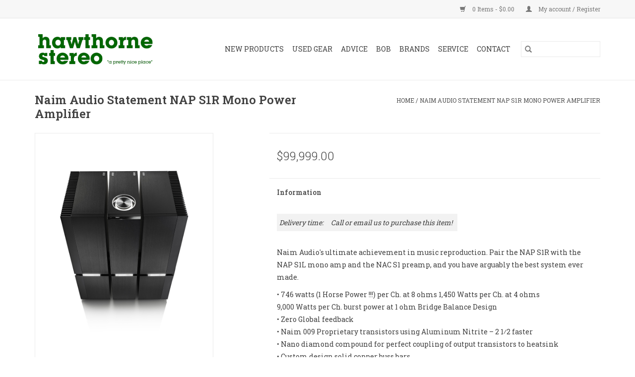

--- FILE ---
content_type: text/html;charset=utf-8
request_url: https://www.hawthornestereo.com/naim-audio-statement-nap-s1r-mono-power-amplifier.html
body_size: 8730
content:
<!DOCTYPE html>
<html lang="us">
  <head>
    <meta charset="utf-8"/>
<!-- [START] 'blocks/head.rain' -->
<!--

  (c) 2008-2025 Lightspeed Netherlands B.V.
  http://www.lightspeedhq.com
  Generated: 22-11-2025 @ 15:12:22

-->
<link rel="canonical" href="https://www.hawthornestereo.com/naim-audio-statement-nap-s1r-mono-power-amplifier.html"/>
<link rel="alternate" href="https://www.hawthornestereo.com/index.rss" type="application/rss+xml" title="New products"/>
<meta name="robots" content="noodp,noydir"/>
<meta name="google-site-verification" content="Td02QSmVTYdd5MpeENEEr4qTjDt8CAb3eoQkA7kmi3E"/>
<meta name="google-site-verification" content="5BhOBV0v8yu2M6xFzmYmvdr-OSUoE4M1xebrX1AJXOI"/>
<meta property="og:url" content="https://www.hawthornestereo.com/naim-audio-statement-nap-s1r-mono-power-amplifier.html?source=facebook"/>
<meta property="og:site_name" content="Hawthorne Stereo"/>
<meta property="og:title" content="Naim Audio Statement NAP S1R Mono Power Amplifier"/>
<meta property="og:description" content="Hawthorne Stereo of Seattle, Washington offers quality new and used hi-fi stereo systems and accessories. We offer a broad selection of products from Naim Audio"/>
<meta property="og:image" content="https://cdn.shoplightspeed.com/shops/635168/files/40761194/naim-audio-naim-audio-statement-nap-s1r-mono-power.jpg"/>
<!--[if lt IE 9]>
<script src="https://cdn.shoplightspeed.com/assets/html5shiv.js?2025-02-20"></script>
<![endif]-->
<!-- [END] 'blocks/head.rain' -->
    <title>Naim Audio Statement NAP S1R Mono Power Amplifier - Hawthorne Stereo</title>
    <meta name="description" content="Hawthorne Stereo of Seattle, Washington offers quality new and used hi-fi stereo systems and accessories. We offer a broad selection of products from Naim Audio" />
    <meta name="keywords" content="Naim, Audio, Naim, Audio, Statement, NAP, S1R, Mono, Power, Amplifier" />
    <meta http-equiv="X-UA-Compatible" content="IE=edge,chrome=1">
    <meta name="viewport" content="width=device-width, initial-scale=1.0">
    <meta name="apple-mobile-web-app-capable" content="yes">
    <meta name="apple-mobile-web-app-status-bar-style" content="black">

    <link rel="shortcut icon" href="https://cdn.shoplightspeed.com/shops/635168/themes/3581/assets/favicon.ico?20241230032624" type="image/x-icon" />
    <link href='//fonts.googleapis.com/css?family=Roboto%20Slab:400,300,600' rel='stylesheet' type='text/css'>
    <link href='//fonts.googleapis.com/css?family=Roboto%20Slab:400,300,600' rel='stylesheet' type='text/css'>
    <link rel="shortcut icon" href="https://cdn.shoplightspeed.com/shops/635168/themes/3581/assets/favicon.ico?20241230032624" type="image/x-icon" />
    <link rel="stylesheet" href="https://cdn.shoplightspeed.com/shops/635168/themes/3581/assets/bootstrap-min.css?2025021922510220200921071828" />
    <link rel="stylesheet" href="https://cdn.shoplightspeed.com/shops/635168/themes/3581/assets/style.css?2025021922510220200921071828" />
    <link rel="stylesheet" href="https://cdn.shoplightspeed.com/shops/635168/themes/3581/assets/settings.css?2025021922510220200921071828" />
    <link rel="stylesheet" href="https://cdn.shoplightspeed.com/assets/gui-2-0.css?2025-02-20" />
    <link rel="stylesheet" href="https://cdn.shoplightspeed.com/assets/gui-responsive-2-0.css?2025-02-20" />
    <link rel="stylesheet" href="https://cdn.shoplightspeed.com/shops/635168/themes/3581/assets/custom.css?2025021922510220200921071828" />
    
    <script src="https://cdn.shoplightspeed.com/assets/jquery-1-9-1.js?2025-02-20"></script>
    <script src="https://cdn.shoplightspeed.com/assets/jquery-ui-1-10-1.js?2025-02-20"></script>

    <script type="text/javascript" src="https://cdn.shoplightspeed.com/shops/635168/themes/3581/assets/global.js?2025021922510220200921071828"></script>
		<script type="text/javascript" src="https://cdn.shoplightspeed.com/shops/635168/themes/3581/assets/bootstrap-min.js?2025021922510220200921071828"></script>
    <script type="text/javascript" src="https://cdn.shoplightspeed.com/shops/635168/themes/3581/assets/jcarousel.js?2025021922510220200921071828"></script>
    <script type="text/javascript" src="https://cdn.shoplightspeed.com/assets/gui.js?2025-02-20"></script>
    <script type="text/javascript" src="https://cdn.shoplightspeed.com/assets/gui-responsive-2-0.js?2025-02-20"></script>

    <script type="text/javascript" src="https://cdn.shoplightspeed.com/shops/635168/themes/3581/assets/share42.js?2025021922510220200921071828"></script>

    <!--[if lt IE 9]>
    <link rel="stylesheet" href="https://cdn.shoplightspeed.com/shops/635168/themes/3581/assets/style-ie.css?2025021922510220200921071828" />
    <![endif]-->
    <link rel="stylesheet" media="print" href="https://cdn.shoplightspeed.com/shops/635168/themes/3581/assets/print-min.css?2025021922510220200921071828" />
  </head>
  <body>
    <header>
  <div class="topnav">
    <div class="container">
      
      <div class="right">
        <span role="region" aria-label="Cart">
          <a href="https://www.hawthornestereo.com/cart/" title="Cart" class="cart">
            <span class="glyphicon glyphicon-shopping-cart"></span>
            0 Items - $0.00
          </a>
        </span>
        <span>
          <a href="https://www.hawthornestereo.com/account/" title="My account" class="my-account">
            <span class="glyphicon glyphicon-user"></span>
                        	My account / Register
                      </a>
        </span>
      </div>
    </div>
  </div>

  <div class="navigation container">
    <div class="align">
      <div class="burger">
        <button type="button" aria-label="Open menu">
          <img src="https://cdn.shoplightspeed.com/shops/635168/themes/3581/assets/hamburger.png?20241230032624" width="32" height="32" alt="Menu">
        </button>
      </div>

              <div class="vertical logo">
          <a href="https://www.hawthornestereo.com/" title="Hawthorne Stereo - A Pretty Nice Place">
            <img src="https://cdn.shoplightspeed.com/shops/635168/themes/3581/assets/logo.png?20241230032624" alt="Hawthorne Stereo - A Pretty Nice Place" />
          </a>
        </div>
      
      <nav class="nonbounce desktop vertical">
        <form action="https://www.hawthornestereo.com/search/" method="get" id="formSearch" role="search">
          <input type="text" name="q" autocomplete="off" value="" aria-label="Search" />
          <button type="submit" class="search-btn" title="Search">
            <span class="glyphicon glyphicon-search"></span>
          </button>
        </form>
        <ul region="navigation" aria-label=Navigation menu>
          <li class="item home ">
            <a class="itemLink" href="https://www.hawthornestereo.com/">Home</a>
          </li>
          
                    	<li class="item sub">
              <a class="itemLink" href="https://www.hawthornestereo.com/new-products/" title="New Products">
                New Products
              </a>
                            	<span class="glyphicon glyphicon-play"></span>
                <ul class="subnav">
                                      <li class="subitem">
                      <a class="subitemLink" href="https://www.hawthornestereo.com/new-products/demo-deals/" title="Demo Deals!">Demo Deals!</a>
                                          </li>
                	                    <li class="subitem">
                      <a class="subitemLink" href="https://www.hawthornestereo.com/new-products/analog/" title="Analog">Analog</a>
                                              <ul class="subnav">
                                                      <li class="subitem">
                              <a class="subitemLink" href="https://www.hawthornestereo.com/new-products/analog/turntables/" title="Turntables">Turntables</a>
                            </li>
                                                      <li class="subitem">
                              <a class="subitemLink" href="https://www.hawthornestereo.com/new-products/analog/cassette-decks/" title="Cassette Decks">Cassette Decks</a>
                            </li>
                                                      <li class="subitem">
                              <a class="subitemLink" href="https://www.hawthornestereo.com/new-products/analog/tuners-radios/" title="Tuners / Radios">Tuners / Radios</a>
                            </li>
                                                      <li class="subitem">
                              <a class="subitemLink" href="https://www.hawthornestereo.com/new-products/analog/phono-preamps/" title="Phono Preamps">Phono Preamps</a>
                            </li>
                                                      <li class="subitem">
                              <a class="subitemLink" href="https://www.hawthornestereo.com/new-products/analog/phono-cartridges/" title="Phono Cartridges">Phono Cartridges</a>
                            </li>
                                                      <li class="subitem">
                              <a class="subitemLink" href="https://www.hawthornestereo.com/new-products/analog/phono-stylus/" title="Phono Stylus">Phono Stylus</a>
                            </li>
                                                      <li class="subitem">
                              <a class="subitemLink" href="https://www.hawthornestereo.com/new-products/analog/analog-accessories/" title="Analog Accessories">Analog Accessories</a>
                            </li>
                                                      <li class="subitem">
                              <a class="subitemLink" href="https://www.hawthornestereo.com/new-products/analog/records/" title="Records">Records</a>
                            </li>
                                                      <li class="subitem">
                              <a class="subitemLink" href="https://www.hawthornestereo.com/new-products/analog/turntable-parts/" title="Turntable Parts">Turntable Parts</a>
                            </li>
                                                  </ul>
                                          </li>
                	                    <li class="subitem">
                      <a class="subitemLink" href="https://www.hawthornestereo.com/new-products/digital/" title="Digital">Digital</a>
                                              <ul class="subnav">
                                                      <li class="subitem">
                              <a class="subitemLink" href="https://www.hawthornestereo.com/new-products/digital/cd-disc-players/" title="CD/Disc Players">CD/Disc Players</a>
                            </li>
                                                      <li class="subitem">
                              <a class="subitemLink" href="https://www.hawthornestereo.com/new-products/digital/network-players/" title="Network Players">Network Players</a>
                            </li>
                                                      <li class="subitem">
                              <a class="subitemLink" href="https://www.hawthornestereo.com/new-products/digital/dacs/" title="DACs">DACs</a>
                            </li>
                                                      <li class="subitem">
                              <a class="subitemLink" href="https://www.hawthornestereo.com/new-products/digital/miscellaneous-digital/" title="Miscellaneous Digital">Miscellaneous Digital</a>
                            </li>
                                                  </ul>
                                          </li>
                	                    <li class="subitem">
                      <a class="subitemLink" href="https://www.hawthornestereo.com/new-products/amplification/" title="Amplification">Amplification</a>
                                              <ul class="subnav">
                                                      <li class="subitem">
                              <a class="subitemLink" href="https://www.hawthornestereo.com/new-products/amplification/integrated-amps/" title="Integrated Amps">Integrated Amps</a>
                            </li>
                                                      <li class="subitem">
                              <a class="subitemLink" href="https://www.hawthornestereo.com/new-products/amplification/all-in-ones-mini-systems/" title="All-In-Ones / Mini Systems">All-In-Ones / Mini Systems</a>
                            </li>
                                                      <li class="subitem">
                              <a class="subitemLink" href="https://www.hawthornestereo.com/new-products/amplification/receivers/" title="Receivers">Receivers</a>
                            </li>
                                                      <li class="subitem">
                              <a class="subitemLink" href="https://www.hawthornestereo.com/new-products/amplification/preamps/" title="Preamps">Preamps</a>
                            </li>
                                                      <li class="subitem">
                              <a class="subitemLink" href="https://www.hawthornestereo.com/new-products/amplification/power-amps/" title="Power Amps">Power Amps</a>
                            </li>
                                                      <li class="subitem">
                              <a class="subitemLink" href="https://www.hawthornestereo.com/new-products/amplification/power-supplies/" title="Power Supplies">Power Supplies</a>
                            </li>
                                                      <li class="subitem">
                              <a class="subitemLink" href="https://www.hawthornestereo.com/new-products/amplification/headphone-amps/" title="Headphone Amps">Headphone Amps</a>
                            </li>
                                                  </ul>
                                          </li>
                	                    <li class="subitem">
                      <a class="subitemLink" href="https://www.hawthornestereo.com/new-products/speakers/" title="Speakers">Speakers</a>
                                              <ul class="subnav">
                                                      <li class="subitem">
                              <a class="subitemLink" href="https://www.hawthornestereo.com/new-products/speakers/headphones/" title="Headphones">Headphones</a>
                            </li>
                                                      <li class="subitem">
                              <a class="subitemLink" href="https://www.hawthornestereo.com/new-products/speakers/floorstanding-speakers/" title="Floorstanding Speakers">Floorstanding Speakers</a>
                            </li>
                                                      <li class="subitem">
                              <a class="subitemLink" href="https://www.hawthornestereo.com/new-products/speakers/bookshelf-speakers/" title="Bookshelf Speakers">Bookshelf Speakers</a>
                            </li>
                                                      <li class="subitem">
                              <a class="subitemLink" href="https://www.hawthornestereo.com/new-products/speakers/wireless-powered-speakers/" title="Wireless/Powered Speakers">Wireless/Powered Speakers</a>
                            </li>
                                                      <li class="subitem">
                              <a class="subitemLink" href="https://www.hawthornestereo.com/new-products/speakers/subwoofers/" title="Subwoofers">Subwoofers</a>
                            </li>
                                                      <li class="subitem">
                              <a class="subitemLink" href="https://www.hawthornestereo.com/new-products/speakers/speaker-parts/" title="Speaker Parts">Speaker Parts</a>
                            </li>
                                                  </ul>
                                          </li>
                	                    <li class="subitem">
                      <a class="subitemLink" href="https://www.hawthornestereo.com/new-products/cables/" title="Cables">Cables</a>
                                              <ul class="subnav">
                                                      <li class="subitem">
                              <a class="subitemLink" href="https://www.hawthornestereo.com/new-products/cables/analog-cables/" title="Analog Cables">Analog Cables</a>
                            </li>
                                                      <li class="subitem">
                              <a class="subitemLink" href="https://www.hawthornestereo.com/new-products/cables/digital-cables/" title="Digital Cables">Digital Cables</a>
                            </li>
                                                      <li class="subitem">
                              <a class="subitemLink" href="https://www.hawthornestereo.com/new-products/cables/speaker-wire/" title="Speaker Wire">Speaker Wire</a>
                            </li>
                                                      <li class="subitem">
                              <a class="subitemLink" href="https://www.hawthornestereo.com/new-products/cables/power-cables/" title="Power Cables">Power Cables</a>
                            </li>
                                                      <li class="subitem">
                              <a class="subitemLink" href="https://www.hawthornestereo.com/new-products/cables/adapters/" title="Adapters">Adapters</a>
                            </li>
                                                      <li class="subitem">
                              <a class="subitemLink" href="https://www.hawthornestereo.com/new-products/cables/misc-interconnects/" title="Misc Interconnects">Misc Interconnects</a>
                            </li>
                                                  </ul>
                                          </li>
                	                    <li class="subitem">
                      <a class="subitemLink" href="https://www.hawthornestereo.com/new-products/accessories/" title="Accessories">Accessories</a>
                                              <ul class="subnav">
                                                      <li class="subitem">
                              <a class="subitemLink" href="https://www.hawthornestereo.com/new-products/accessories/power-accessories/" title="Power Accessories">Power Accessories</a>
                            </li>
                                                      <li class="subitem">
                              <a class="subitemLink" href="https://www.hawthornestereo.com/new-products/accessories/speaker-stands/" title="Speaker Stands">Speaker Stands</a>
                            </li>
                                                      <li class="subitem">
                              <a class="subitemLink" href="https://www.hawthornestereo.com/new-products/accessories/isolation/" title="Isolation">Isolation</a>
                            </li>
                                                      <li class="subitem">
                              <a class="subitemLink" href="https://www.hawthornestereo.com/new-products/accessories/furniture-storage/" title="Furniture / Storage">Furniture / Storage</a>
                            </li>
                                                      <li class="subitem">
                              <a class="subitemLink" href="https://www.hawthornestereo.com/new-products/accessories/misc-accessories/" title="Misc Accessories">Misc Accessories</a>
                            </li>
                                                  </ul>
                                          </li>
                	                    <li class="subitem">
                      <a class="subitemLink" href="https://www.hawthornestereo.com/new-products/gift-cards-shirts/" title="Gift Cards / Shirts">Gift Cards / Shirts</a>
                                          </li>
                	              	</ul>
                          </li>
                    	<li class="item sub">
              <a class="itemLink" href="https://www.hawthornestereo.com/used-gear/" title="Used Gear">
                Used Gear
              </a>
                            	<span class="glyphicon glyphicon-play"></span>
                <ul class="subnav">
                                      <li class="subitem">
                      <a class="subitemLink" href="https://www.hawthornestereo.com/used-gear/analog/" title="Analog">Analog</a>
                                              <ul class="subnav">
                                                      <li class="subitem">
                              <a class="subitemLink" href="https://www.hawthornestereo.com/used-gear/analog/used-turntables/" title="Used Turntables">Used Turntables</a>
                            </li>
                                                      <li class="subitem">
                              <a class="subitemLink" href="https://www.hawthornestereo.com/used-gear/analog/used-phono-preamps/" title="Used Phono Preamps">Used Phono Preamps</a>
                            </li>
                                                      <li class="subitem">
                              <a class="subitemLink" href="https://www.hawthornestereo.com/used-gear/analog/used-phono-cartridges-accessories/" title="Used Phono Cartridges &amp; Accessories">Used Phono Cartridges &amp; Accessories</a>
                            </li>
                                                      <li class="subitem">
                              <a class="subitemLink" href="https://www.hawthornestereo.com/used-gear/analog/used-cassette-decks-and-reels/" title="Used Cassette Decks and Reels">Used Cassette Decks and Reels</a>
                            </li>
                                                      <li class="subitem">
                              <a class="subitemLink" href="https://www.hawthornestereo.com/used-gear/analog/used-tuners-and-radios/" title="Used Tuners and Radios">Used Tuners and Radios</a>
                            </li>
                                                  </ul>
                                          </li>
                	                    <li class="subitem">
                      <a class="subitemLink" href="https://www.hawthornestereo.com/used-gear/digital/" title="Digital">Digital</a>
                                              <ul class="subnav">
                                                      <li class="subitem">
                              <a class="subitemLink" href="https://www.hawthornestereo.com/used-gear/digital/used-cd-disc-players/" title="Used CD/Disc Players">Used CD/Disc Players</a>
                            </li>
                                                      <li class="subitem">
                              <a class="subitemLink" href="https://www.hawthornestereo.com/used-gear/digital/used-network-players/" title="Used Network Players">Used Network Players</a>
                            </li>
                                                      <li class="subitem">
                              <a class="subitemLink" href="https://www.hawthornestereo.com/used-gear/digital/used-dacs/" title="Used DACs">Used DACs</a>
                            </li>
                                                  </ul>
                                          </li>
                	                    <li class="subitem">
                      <a class="subitemLink" href="https://www.hawthornestereo.com/used-gear/amplification/" title="Amplification">Amplification</a>
                                              <ul class="subnav">
                                                      <li class="subitem">
                              <a class="subitemLink" href="https://www.hawthornestereo.com/used-gear/amplification/used-receivers/" title="Used Receivers">Used Receivers</a>
                            </li>
                                                      <li class="subitem">
                              <a class="subitemLink" href="https://www.hawthornestereo.com/used-gear/amplification/used-integrated-amplifiers/" title="Used Integrated Amplifiers">Used Integrated Amplifiers</a>
                            </li>
                                                      <li class="subitem">
                              <a class="subitemLink" href="https://www.hawthornestereo.com/used-gear/amplification/used-preamplifiers/" title="Used Preamplifiers">Used Preamplifiers</a>
                            </li>
                                                      <li class="subitem">
                              <a class="subitemLink" href="https://www.hawthornestereo.com/used-gear/amplification/used-power-amplifiers/" title="Used Power Amplifiers">Used Power Amplifiers</a>
                            </li>
                                                      <li class="subitem">
                              <a class="subitemLink" href="https://www.hawthornestereo.com/used-gear/amplification/used-power-supplies/" title="Used Power Supplies">Used Power Supplies</a>
                            </li>
                                                      <li class="subitem">
                              <a class="subitemLink" href="https://www.hawthornestereo.com/used-gear/amplification/used-headphone-amps/" title="Used Headphone Amps">Used Headphone Amps</a>
                            </li>
                                                  </ul>
                                          </li>
                	                    <li class="subitem">
                      <a class="subitemLink" href="https://www.hawthornestereo.com/used-gear/speakers/" title="Speakers">Speakers</a>
                                              <ul class="subnav">
                                                      <li class="subitem">
                              <a class="subitemLink" href="https://www.hawthornestereo.com/used-gear/speakers/used-floorstanding-speakers/" title="Used Floorstanding Speakers">Used Floorstanding Speakers</a>
                            </li>
                                                      <li class="subitem">
                              <a class="subitemLink" href="https://www.hawthornestereo.com/used-gear/speakers/used-bookshelf-speakers/" title="Used Bookshelf Speakers">Used Bookshelf Speakers</a>
                            </li>
                                                      <li class="subitem">
                              <a class="subitemLink" href="https://www.hawthornestereo.com/used-gear/speakers/used-subwoofers/" title="Used Subwoofers">Used Subwoofers</a>
                            </li>
                                                      <li class="subitem">
                              <a class="subitemLink" href="https://www.hawthornestereo.com/used-gear/speakers/used-wireless-powered-speakers/" title="Used Wireless/Powered Speakers">Used Wireless/Powered Speakers</a>
                            </li>
                                                      <li class="subitem">
                              <a class="subitemLink" href="https://www.hawthornestereo.com/used-gear/speakers/used-headphones/" title="Used Headphones">Used Headphones</a>
                            </li>
                                                      <li class="subitem">
                              <a class="subitemLink" href="https://www.hawthornestereo.com/used-gear/speakers/used-center-channel-speakers/" title="Used Center Channel Speakers">Used Center Channel Speakers</a>
                            </li>
                                                  </ul>
                                          </li>
                	                    <li class="subitem">
                      <a class="subitemLink" href="https://www.hawthornestereo.com/used-gear/cables/" title="Cables">Cables</a>
                                          </li>
                	                    <li class="subitem">
                      <a class="subitemLink" href="https://www.hawthornestereo.com/used-gear/miscellaneous/" title="Miscellaneous">Miscellaneous</a>
                                          </li>
                	                    <li class="subitem">
                      <a class="subitemLink" href="https://www.hawthornestereo.com/used-gear/dominics-delicacies/" title="Dominic&#039;s Delicacies">Dominic&#039;s Delicacies</a>
                                          </li>
                	              	</ul>
                          </li>
          
                    <li class="item">
            <a class="itemLink" href="https://www.hawthornestereo.com/giftcard/" title="Gift cards">Gift cards</a>
          </li>
          
                                    <li class="item sub">
                <a class="itemLink" href="https://www.hawthornestereo.com/blogs/good-advice/" title="Advice">Advice</a>
                <ul class="subnav">
                                    	<li class="subitem">
                      <a class="subitemLink" href="https://www.hawthornestereo.com/blogs/good-advice/good-advice/" title="Getting Started"  aria-label="Article Getting Started">Getting Started</a>
                  	</li>
                                    	<li class="subitem">
                      <a class="subitemLink" href="https://www.hawthornestereo.com/blogs/good-advice/hi-fi-hierarchy/" title="Hi-Fi Hierarchy"  aria-label="Article Hi-Fi Hierarchy">Hi-Fi Hierarchy</a>
                  	</li>
                                    	<li class="subitem">
                      <a class="subitemLink" href="https://www.hawthornestereo.com/blogs/good-advice/judging-hi-fi/" title="Judging Hi-Fi"  aria-label="Article Judging Hi-Fi">Judging Hi-Fi</a>
                  	</li>
                                    	<li class="subitem">
                      <a class="subitemLink" href="https://www.hawthornestereo.com/blogs/good-advice/resonance/" title="Resonance"  aria-label="Article Resonance">Resonance</a>
                  	</li>
                                    	<li class="subitem">
                      <a class="subitemLink" href="https://www.hawthornestereo.com/blogs/good-advice/spec-nonsense/" title="Spec Nonsense"  aria-label="Article Spec Nonsense">Spec Nonsense</a>
                  	</li>
                                  </ul>
              </li>
                          <li class="item sub">
                <a class="itemLink" href="https://www.hawthornestereo.com/blogs/bob/" title="Bob">Bob</a>
                <ul class="subnav">
                                    	<li class="subitem">
                      <a class="subitemLink" href="https://www.hawthornestereo.com/blogs/bob/remembering-robert-levin-1945-2021/" title="Remembering Robert Levin – 1945-2021"  aria-label="Article Remembering Robert Levin – 1945-2021">Remembering Robert Levin – 1945-2021</a>
                  	</li>
                                  </ul>
              </li>
                      
          
                    	<li class="item">
              <a class="itemLink" href="https://www.hawthornestereo.com/service/our-brands/" title="Brands" >
                Brands
              </a>
          	</li>
                    	<li class="item">
              <a class="itemLink" href="https://hawthorne-stereo.shoplightspeed.com/service/service/" title="Service" >
                Service
              </a>
          	</li>
                    	<li class="item">
              <a class="itemLink" href="https://www.hawthornestereo.com/service/about/" title="Contact" >
                Contact
              </a>
          	</li>
                  </ul>

        <span class="glyphicon glyphicon-remove"></span>
      </nav>
    </div>
  </div>
</header>

    <div class="wrapper">
      <div class="container content" role="main">
                <div>
  <div class="page-title row">
    <div class="col-sm-6 col-md-6">
      <h1 class="product-page">
                  Naim Audio Statement NAP S1R Mono Power Amplifier
              </h1>

          </div>

  	<div class="col-sm-6 col-md-6 breadcrumbs text-right" role="nav" aria-label="Breadcrumbs">
  <a href="https://www.hawthornestereo.com/" title="Home">Home</a>

      / <a href="https://www.hawthornestereo.com/naim-audio-statement-nap-s1r-mono-power-amplifier.html" aria-current="true">Naim Audio Statement NAP S1R Mono Power Amplifier</a>
  </div>
	</div>

  <div class="product-wrap row">
    <div class="product-img col-sm-4 col-md-4" role="article" aria-label="Product images">
      <div class="zoombox">
        <div class="images">
                      <a class="zoom first" data-image-id="40761194">
                                              	<img src="https://cdn.shoplightspeed.com/shops/635168/files/40761194/1600x2048x2/naim-audio-naim-audio-statement-nap-s1r-mono-power.jpg" alt="Naim Audio Naim Audio Statement NAP S1R Mono Power Amplifier">
                                          </a>
                  </div>

        <div class="thumbs row">
                      <div class="col-xs-3 col-sm-4 col-md-4">
              <a data-image-id="40761194">
                                                    	<img src="https://cdn.shoplightspeed.com/shops/635168/files/40761194/156x230x2/naim-audio-naim-audio-statement-nap-s1r-mono-power.jpg" alt="Naim Audio Naim Audio Statement NAP S1R Mono Power Amplifier" title="Naim Audio Naim Audio Statement NAP S1R Mono Power Amplifier"/>
                                                </a>
            </div>
                  </div>
      </div>
    </div>

    <div class="product-info col-sm-8 col-md-7 col-md-offset-1">
      <form action="https://www.hawthornestereo.com/cart/add/75779388/" id="product_configure_form" method="post">
                  <input type="hidden" name="bundle_id" id="product_configure_bundle_id" value="">
        
        <div class="product-price row">
          <div class="price-wrap col-xs-5 col-md-5">
                        <span class="price" style="line-height: 30px;">$99,999.00
                                        </span>
          </div>

          <div class="cart col-xs-7 col-md-7">
            <div class="cart">
                          </div>
          </div>
        </div>
      </form>

      <div class="product-tabs row">
        <div class="tabs">
          <ul>
            <li class="active col-2 information"><a rel="info" href="#">Information</a></li>
                                  </ul>
        </div>

        <div class="tabsPages">
          <div class="page info active">
            <table class="details">
            	              	   						
                              <tr class="availability">
                  <td>Availability:</td>
                                    <td><span class="out-of-stock">Out of stock</span></td>
                                  </tr>
              
                              <tr class="deliverytime">
                  <td>Delivery time:</td>
                  <td>Call or email us to purchase this item!</td>
                </tr>
              
              
            </table>

                        <div class="clearfix"></div>

            <p>Naim Audio's ultimate achievement in music reproduction. Pair the NAP S1R with the NAP S1L mono amp and the NAC S1 preamp, and you have arguably the best system ever made.</p>
<p>• 746 watts (1 Horse Power !!!) per Ch. at 8 ohms 1,450 Watts per Ch. at 4 ohms<br />9,000 Watts per Ch. burst power at 1 ohm Bridge Balance Design<br />• Zero Global feedback<br />• Naim 009 Proprietary transistors using Aluminum Nitrite – 2 1⁄2 faster<br />• Nano diamond compound for perfect coupling of output transistors to heatsink<br />• Custom design solid copper buss bars<br />• Huge 4000VA transformer in separate housing and coupled to floor<br />• Dimensions: 37"H x 10"W x 15"D<br />• 222 lbs each</p>

                      </div>
          
          <div class="page reviews">
            
            <div class="bottom">
              <div class="right">
                <a href="https://www.hawthornestereo.com/account/review/46169777/">Add your review</a>
              </div>
              <span>0</span> stars based on <span>0</span> reviews
            </div>
          </div>
        </div>
      </div>
    </div>
  </div>

  <div class="product-actions row" role="complementary">
    <div class="social-media col-xs-12 col-md-4" role="group" aria-label="Share on social media">
      <div class="share42init" data-url="https://www.hawthornestereo.com/naim-audio-statement-nap-s1r-mono-power-amplifier.html" data-image="https://cdn.shoplightspeed.com/shops/635168/files/40761194/300x250x2/naim-audio-naim-audio-statement-nap-s1r-mono-power.jpg"></div>
    </div>

    <div class="col-md-7 col-xs-12 col-md-offset-1">
      <div class="tags-actions row">
        <div class="tags col-xs-12 col-md-4" role="group" aria-label="Tags">
                              	          	<a href="https://www.hawthornestereo.com/brands/naim-audio/" title="Naim Audio"><h2>Naim Audio</h2></a>
                  </div>

        <div class="actions col-xs-12 col-md-8 text-right" role="group" aria-label="Actions">
          <a href="https://www.hawthornestereo.com/account/wishlistAdd/46169777/?variant_id=75779388" title="Add to wishlist">
            Add to wishlist
          </a> /
          <a href="https://www.hawthornestereo.com/compare/add/75779388/" title="Add to compare">
            Add to compare
          </a> /
                    <a href="#" onclick="window.print(); return false;" title="Print">
            Print
          </a>
        </div>
      </div>
    </div>
  </div>

	
  </div>


<script src="https://cdn.shoplightspeed.com/shops/635168/themes/3581/assets/jquery-zoom-min.js?2025021922510220200921071828" type="text/javascript"></script>
<script type="text/javascript">
function updateQuantity(way){
    var quantity = parseInt($('.cart input').val());

    if (way == 'up'){
        if (quantity < 10000){
            quantity++;
        } else {
            quantity = 10000;
        }
    } else {
        if (quantity > 1){
            quantity--;
        } else {
            quantity = 1;
        }
    }

    $('.cart input').val(quantity);
}
</script>

<div itemscope itemtype="https://schema.org/Product">
  <meta itemprop="name" content="Naim Audio Naim Audio Statement NAP S1R Mono Power Amplifier">
  <meta itemprop="image" content="https://cdn.shoplightspeed.com/shops/635168/files/40761194/300x250x2/naim-audio-naim-audio-statement-nap-s1r-mono-power.jpg" />  <meta itemprop="brand" content="Naim Audio" />    <meta itemprop="itemCondition" itemtype="https://schema.org/OfferItemCondition" content="https://schema.org/NewCondition"/>
      <meta itemprop="sku" content="NAIMSTAT-S1R" />

<div itemprop="offers" itemscope itemtype="https://schema.org/Offer">
      <meta itemprop="price" content="99999.00" />
    <meta itemprop="priceCurrency" content="USD" />
    <meta itemprop="validFrom" content="2025-11-22" />
  <meta itemprop="priceValidUntil" content="2026-02-22" />
  <meta itemprop="url" content="https://www.hawthornestereo.com/naim-audio-statement-nap-s1r-mono-power-amplifier.html" />
 </div>
</div>
      </div>

      <footer>
  <hr class="full-width" />
  <div class="container">
    <div class="social row">
              <form id="formNewsletter" action="https://www.hawthornestereo.com/account/newsletter/" method="post" class="newsletter col-xs-12 col-sm-7 col-md-7">
          <label class="title" for="formNewsletterEmail">Sign up for our newsletter:</label>
          <input type="hidden" name="key" value="070a238341eb960e90617702908a572f" />
          <input type="text" name="email" id="formNewsletterEmail" value="" placeholder="E-mail"/>
          <button
            type="submit"
            class="btn glyphicon glyphicon-send"
            title="Subscribe"
          >
            <span>Subscribe</span>
          </button>
        </form>
      
            	<div class="social-media col-xs-12 col-md-12  col-sm-5 col-md-5 text-right">
        	<div class="inline-block relative">
          	<a href="https://www.facebook.com/hawthornestereo" class="social-icon facebook" target="_blank" aria-label="Facebook Hawthorne Stereo"></a>          	          	          	          	          	          	<a href="https://www.instagram.com/hawthornestereo/" class="social-icon instagram" target="_blank" aria-label="Instagram Hawthorne Stereo"></a>
          	        	</div>
      	</div>
          </div>

    <hr class="full-width" />

    <div class="links row">
      <div class="col-xs-12 col-sm-3 col-md-3" role="article" aria-label="Customer service links">
        <label class="footercollapse" for="_1">
          <strong>Customer service</strong>
          <span class="glyphicon glyphicon-chevron-down hidden-sm hidden-md hidden-lg"></span>
        </label>
        <input class="footercollapse_input hidden-md hidden-lg hidden-sm" id="_1" type="checkbox">
        <div class="list">
          <ul class="no-underline no-list-style">
                          <li>
                <a href="https://www.hawthornestereo.com/service/good-advice/" title="Good Advice" >
                  Good Advice
                </a>
              </li>
                          <li>
                <a href="https://www.hawthornestereo.com/service/our-brands/" title="Our Brands" >
                  Our Brands
                </a>
              </li>
                          <li>
                <a href="https://www.hawthornestereo.com/service/service/" title="Service" >
                  Service
                </a>
              </li>
                          <li>
                <a href="https://www.hawthornestereo.com/service/about/" title="Contact Us" >
                  Contact Us
                </a>
              </li>
                          <li>
                <a href="https://www.hawthornestereo.com/service/" title="Customer support" >
                  Customer support
                </a>
              </li>
                          <li>
                <a href="https://www.hawthornestereo.com/service/payment-methods/" title="Payment methods" >
                  Payment methods
                </a>
              </li>
                          <li>
                <a href="https://www.hawthornestereo.com/service/shipping-returns/" title="Shipping &amp; returns" >
                  Shipping &amp; returns
                </a>
              </li>
                          <li>
                <a href="https://www.hawthornestereo.com/service/privacy-policy/" title="Privacy policy" >
                  Privacy policy
                </a>
              </li>
                          <li>
                <a href="https://www.hawthornestereo.com/service/newsletter/" title="Newsletter" >
                  Newsletter
                </a>
              </li>
                      </ul>
        </div>
      </div>

      <div class="col-xs-12 col-sm-3 col-md-3" role="article" aria-label="Products links">
    		<label class="footercollapse" for="_2">
        	<strong>Products</strong>
          <span class="glyphicon glyphicon-chevron-down hidden-sm hidden-md hidden-lg"></span>
        </label>
        <input class="footercollapse_input hidden-md hidden-lg hidden-sm" id="_2" type="checkbox">
        <div class="list">
          <ul>
            <li><a href="https://www.hawthornestereo.com/collection/" title="All products">All products</a></li>
            <li><a href="https://www.hawthornestereo.com/giftcard/" title="Gift cards">Gift cards</a></li>            <li><a href="https://www.hawthornestereo.com/collection/?sort=newest" title="New products">New products</a></li>
            <li><a href="https://www.hawthornestereo.com/collection/offers/" title="Offers">Offers</a></li>
                        <li><a href="https://www.hawthornestereo.com/tags/" title="Tags">Tags</a></li>            <li><a href="https://www.hawthornestereo.com/index.rss" title="RSS feed">RSS feed</a></li>
          </ul>
        </div>
      </div>

      <div class="col-xs-12 col-sm-3 col-md-3" role="article" aria-label="My account links">
        <label class="footercollapse" for="_3">
        	<strong>
          	          		My account
          	        	</strong>
          <span class="glyphicon glyphicon-chevron-down hidden-sm hidden-md hidden-lg"></span>
        </label>
        <input class="footercollapse_input hidden-md hidden-lg hidden-sm" id="_3" type="checkbox">

        <div class="list">
          <ul>
            
                        	            		<li><a href="https://www.hawthornestereo.com/account/" title="Register">Register</a></li>
            	                        	            		<li><a href="https://www.hawthornestereo.com/account/orders/" title="My orders">My orders</a></li>
            	                        	                        	                        	                      </ul>
        </div>
      </div>

      <div class="col-xs-12 col-sm-3 col-md-3" role="article" aria-label="Company info">
      	<label class="footercollapse" for="_4">
      		<strong>
                        	Hawthorne Stereo
                      </strong>
          <span class="glyphicon glyphicon-chevron-down hidden-sm hidden-md hidden-lg"></span>
        </label>
        <input class="footercollapse_input hidden-md hidden-lg hidden-sm" id="_4" type="checkbox">

        <div class="list">
        	          	<span class="contact-description">"a pretty nice place"</span>
                  	          	<div class="contact" role="group" aria-label="Phone number: 206-522-9609">
            	<span class="glyphicon glyphicon-earphone"></span>
            	206-522-9609
          	</div>
        	        	          	<div class="contact">
            	<span class="glyphicon glyphicon-envelope"></span>
            	<a href="/cdn-cgi/l/email-protection#0172606d64724169607675696e736f6472756473646e2f626e6c" title="Email" aria-label="Email: sales@hawthornestereo.com">
              	<span class="__cf_email__" data-cfemail="1a697b767f695a727b6d6e727568747f696e7f687f7534797577">[email&#160;protected]</span>
            	</a>
          	</div>
        	        </div>

                
              </div>
    </div>
  	<hr class="full-width" />
  </div>

  <div class="copyright-payment">
    <div class="container">
      <div class="row">
        <div class="copyright col-md-6">
          © Copyright 2025 Hawthorne Stereo
                    	- Powered by
          	          		<a href="http://www.lightspeedhq.com" title="Lightspeed" target="_blank" aria-label="Powered by Lightspeed">Lightspeed</a>
          		          	                  </div>
        <div class="payments col-md-6 text-right">
                      <a href="https://www.hawthornestereo.com/service/payment-methods/" title="Credit Card">
              <img src="https://cdn.shoplightspeed.com/assets/icon-payment-creditcard.png?2025-02-20" alt="Credit Card" />
            </a>
                      <a href="https://www.hawthornestereo.com/service/payment-methods/" title="MasterCard">
              <img src="https://cdn.shoplightspeed.com/assets/icon-payment-mastercard.png?2025-02-20" alt="MasterCard" />
            </a>
                      <a href="https://www.hawthornestereo.com/service/payment-methods/" title="Visa">
              <img src="https://cdn.shoplightspeed.com/assets/icon-payment-visa.png?2025-02-20" alt="Visa" />
            </a>
                      <a href="https://www.hawthornestereo.com/service/payment-methods/" title="American Express">
              <img src="https://cdn.shoplightspeed.com/assets/icon-payment-americanexpress.png?2025-02-20" alt="American Express" />
            </a>
                      <a href="https://www.hawthornestereo.com/service/payment-methods/" title="Discover Card">
              <img src="https://cdn.shoplightspeed.com/assets/icon-payment-discover.png?2025-02-20" alt="Discover Card" />
            </a>
                      <a href="https://www.hawthornestereo.com/service/payment-methods/" title="Digital Wallet">
              <img src="https://cdn.shoplightspeed.com/assets/icon-payment-digitalwallet.png?2025-02-20" alt="Digital Wallet" />
            </a>
                  </div>
      </div>
    </div>
  </div>
</footer>
    </div>
    <!-- [START] 'blocks/body.rain' -->
<script data-cfasync="false" src="/cdn-cgi/scripts/5c5dd728/cloudflare-static/email-decode.min.js"></script><script>
(function () {
  var s = document.createElement('script');
  s.type = 'text/javascript';
  s.async = true;
  s.src = 'https://www.hawthornestereo.com/services/stats/pageview.js?product=46169777&hash=df01';
  ( document.getElementsByTagName('head')[0] || document.getElementsByTagName('body')[0] ).appendChild(s);
})();
</script>
  
<!-- Global site tag (gtag.js) - Google Analytics -->
<script async src="https://www.googletagmanager.com/gtag/js?id=G-11RG4Z8HRX"></script>
<script>
    window.dataLayer = window.dataLayer || [];
    function gtag(){dataLayer.push(arguments);}

        gtag('consent', 'default', {"ad_storage":"denied","ad_user_data":"denied","ad_personalization":"denied","analytics_storage":"denied","region":["AT","BE","BG","CH","GB","HR","CY","CZ","DK","EE","FI","FR","DE","EL","HU","IE","IT","LV","LT","LU","MT","NL","PL","PT","RO","SK","SI","ES","SE","IS","LI","NO","CA-QC"]});
    
    gtag('js', new Date());
    gtag('config', 'G-11RG4Z8HRX', {
        'currency': 'USD',
                'country': 'US'
    });

        gtag('event', 'view_item', {"items":[{"item_id":"NAIMSTAT-S1R","item_name":"Naim Audio Statement NAP S1R Mono Power Amplifier","currency":"USD","item_brand":"Naim Audio","item_variant":"Default","price":99999,"quantity":1,"item_category":"Power Amps","item_category2":"New Products","item_category3":"Amplification"}],"currency":"USD","value":99999});
    </script>
  <script>
    !function(f,b,e,v,n,t,s)
    {if(f.fbq)return;n=f.fbq=function(){n.callMethod?
        n.callMethod.apply(n,arguments):n.queue.push(arguments)};
        if(!f._fbq)f._fbq=n;n.push=n;n.loaded=!0;n.version='2.0';
        n.queue=[];t=b.createElement(e);t.async=!0;
        t.src=v;s=b.getElementsByTagName(e)[0];
        s.parentNode.insertBefore(t,s)}(window, document,'script',
        'https://connect.facebook.net/en_US/fbevents.js');
    $(document).ready(function (){
        fbq('init', '441656742276584');
                fbq('track', 'ViewContent', {"content_ids":["75779388"],"content_name":"Naim Audio Naim Audio Statement NAP S1R Mono Power Amplifier","currency":"USD","value":"99999.00","content_type":"product","source":false});
                fbq('track', 'PageView', []);
            });
</script>
<noscript>
    <img height="1" width="1" style="display:none" src="https://www.facebook.com/tr?id=441656742276584&ev=PageView&noscript=1"
    /></noscript>
  <!-- Global site tag (gtag.js) - Google Ads: 1046058730 -->
<script async src="https://www.googletagmanager.com/gtag/js?id=AW-1046058730"></script>
<script>
    window.dataLayer = window.dataLayer || [];
    function gtag(){dataLayer.push(arguments);}
    gtag('js', new Date());

    gtag('config', 'AW-1046058730');
</script>
<!-- mailchimp -->
<script id="mcjs">!function(c,h,i,m,p){m=c.createElement(h),p=c.getElementsByTagName(h)[0],m.async=1,m.src=i,p.parentNode.insertBefore(m,p)}(document,"script","https://chimpstatic.com/mcjs-connected/js/users/be0f850aeb336e5379aca048e/90491f6afda55c8987ab62f68.js");</script>

<!-- Meta Pixel Code -->
<script>
!function(f,b,e,v,n,t,s)
{if(f.fbq)return;n=f.fbq=function(){n.callMethod?
n.callMethod.apply(n,arguments):n.queue.push(arguments)};
if(!f._fbq)f._fbq=n;n.push=n;n.loaded=!0;n.version='2.0';
n.queue=[];t=b.createElement(e);t.async=!0;
t.src=v;s=b.getElementsByTagName(e)[0];
s.parentNode.insertBefore(t,s)}(window, document,'script',
'https://connect.facebook.net/en_US/fbevents.js');
fbq('init', '441656742276584');
fbq('track', 'PageView');
</script>
<noscript><img height="1" width="1" style="display:none"
src="https://www.facebook.com/tr?id=441656742276584&ev=PageView&noscript=1"
/></noscript>
<!-- End Meta Pixel Code -->
<script>
(function () {
  var s = document.createElement('script');
  s.type = 'text/javascript';
  s.async = true;
  s.src = 'https://chimpstatic.com/mcjs-connected/js/users/be0f850aeb336e5379aca048e/7bc1ab3807bc8737d8635b7e8.js';
  ( document.getElementsByTagName('head')[0] || document.getElementsByTagName('body')[0] ).appendChild(s);
})();
</script>
<!-- [END] 'blocks/body.rain' -->
      <script>(function(){function c(){var b=a.contentDocument||a.contentWindow.document;if(b){var d=b.createElement('script');d.innerHTML="window.__CF$cv$params={r:'9a295d5a6dadf54b',t:'MTc2MzgyNDM0Mi4wMDAwMDA='};var a=document.createElement('script');a.nonce='';a.src='/cdn-cgi/challenge-platform/scripts/jsd/main.js';document.getElementsByTagName('head')[0].appendChild(a);";b.getElementsByTagName('head')[0].appendChild(d)}}if(document.body){var a=document.createElement('iframe');a.height=1;a.width=1;a.style.position='absolute';a.style.top=0;a.style.left=0;a.style.border='none';a.style.visibility='hidden';document.body.appendChild(a);if('loading'!==document.readyState)c();else if(window.addEventListener)document.addEventListener('DOMContentLoaded',c);else{var e=document.onreadystatechange||function(){};document.onreadystatechange=function(b){e(b);'loading'!==document.readyState&&(document.onreadystatechange=e,c())}}}})();</script><script defer src="https://static.cloudflareinsights.com/beacon.min.js/vcd15cbe7772f49c399c6a5babf22c1241717689176015" integrity="sha512-ZpsOmlRQV6y907TI0dKBHq9Md29nnaEIPlkf84rnaERnq6zvWvPUqr2ft8M1aS28oN72PdrCzSjY4U6VaAw1EQ==" data-cf-beacon='{"rayId":"9a295d5a6dadf54b","version":"2025.9.1","serverTiming":{"name":{"cfExtPri":true,"cfEdge":true,"cfOrigin":true,"cfL4":true,"cfSpeedBrain":true,"cfCacheStatus":true}},"token":"8247b6569c994ee1a1084456a4403cc9","b":1}' crossorigin="anonymous"></script>
</body>
</html>


--- FILE ---
content_type: application/javascript; charset=UTF-8
request_url: https://www.hawthornestereo.com/cdn-cgi/challenge-platform/h/b/scripts/jsd/13c98df4ef2d/main.js?
body_size: 4431
content:
window._cf_chl_opt={VnHPF6:'b'};~function(D2,P,c,n,W,L,j,B){D2=l,function(U,V,Do,D1,s,f){for(Do={U:186,V:226,s:209,f:155,S:154,Q:149,I:199,K:235,h:220,g:214},D1=l,s=U();!![];)try{if(f=parseInt(D1(Do.U))/1*(-parseInt(D1(Do.V))/2)+-parseInt(D1(Do.s))/3+parseInt(D1(Do.f))/4+parseInt(D1(Do.S))/5*(parseInt(D1(Do.Q))/6)+-parseInt(D1(Do.I))/7+parseInt(D1(Do.K))/8+parseInt(D1(Do.h))/9*(parseInt(D1(Do.g))/10),f===V)break;else s.push(s.shift())}catch(S){s.push(s.shift())}}(D,474735),P=this||self,c=P[D2(166)],n=function(De,DA,Dt,DB,DT,D3,V,s,f){return De={U:147,V:183},DA={U:224,V:184,s:224,f:211,S:205,Q:184,I:205},Dt={U:158},DB={U:158,V:205,s:133,f:181,S:157,Q:181,I:157,K:138,h:184,g:184,J:224,E:138,d:184,H:138,R:184,O:224,N:184,C:184,Z:211},DT={U:213,V:205},D3=D2,V=String[D3(De.U)],s={'h':function(S){return S==null?'':s.g(S,6,function(Q,D4){return D4=l,D4(DT.U)[D4(DT.V)](Q)})},'g':function(S,Q,I,D5,K,J,E,H,R,O,N,C,Z,Y,i,y,X,D0){if(D5=D3,S==null)return'';for(J={},E={},H='',R=2,O=3,N=2,C=[],Z=0,Y=0,i=0;i<S[D5(DB.U)];i+=1)if(y=S[D5(DB.V)](i),Object[D5(DB.s)][D5(DB.f)][D5(DB.S)](J,y)||(J[y]=O++,E[y]=!0),X=H+y,Object[D5(DB.s)][D5(DB.Q)][D5(DB.S)](J,X))H=X;else{if(Object[D5(DB.s)][D5(DB.Q)][D5(DB.I)](E,H)){if(256>H[D5(DB.K)](0)){for(K=0;K<N;Z<<=1,Y==Q-1?(Y=0,C[D5(DB.h)](I(Z)),Z=0):Y++,K++);for(D0=H[D5(DB.K)](0),K=0;8>K;Z=1&D0|Z<<1.42,Y==Q-1?(Y=0,C[D5(DB.g)](I(Z)),Z=0):Y++,D0>>=1,K++);}else{for(D0=1,K=0;K<N;Z=D0|Z<<1,Y==Q-1?(Y=0,C[D5(DB.h)](I(Z)),Z=0):Y++,D0=0,K++);for(D0=H[D5(DB.K)](0),K=0;16>K;Z=Z<<1|1.64&D0,Y==Q-1?(Y=0,C[D5(DB.g)](I(Z)),Z=0):Y++,D0>>=1,K++);}R--,R==0&&(R=Math[D5(DB.J)](2,N),N++),delete E[H]}else for(D0=J[H],K=0;K<N;Z=1.67&D0|Z<<1,Q-1==Y?(Y=0,C[D5(DB.g)](I(Z)),Z=0):Y++,D0>>=1,K++);H=(R--,R==0&&(R=Math[D5(DB.J)](2,N),N++),J[X]=O++,String(y))}if(''!==H){if(Object[D5(DB.s)][D5(DB.Q)][D5(DB.I)](E,H)){if(256>H[D5(DB.E)](0)){for(K=0;K<N;Z<<=1,Q-1==Y?(Y=0,C[D5(DB.d)](I(Z)),Z=0):Y++,K++);for(D0=H[D5(DB.E)](0),K=0;8>K;Z=1.32&D0|Z<<1,Q-1==Y?(Y=0,C[D5(DB.d)](I(Z)),Z=0):Y++,D0>>=1,K++);}else{for(D0=1,K=0;K<N;Z=D0|Z<<1,Q-1==Y?(Y=0,C[D5(DB.g)](I(Z)),Z=0):Y++,D0=0,K++);for(D0=H[D5(DB.H)](0),K=0;16>K;Z=1&D0|Z<<1.49,Y==Q-1?(Y=0,C[D5(DB.R)](I(Z)),Z=0):Y++,D0>>=1,K++);}R--,0==R&&(R=Math[D5(DB.O)](2,N),N++),delete E[H]}else for(D0=J[H],K=0;K<N;Z=D0&1.14|Z<<1,Q-1==Y?(Y=0,C[D5(DB.h)](I(Z)),Z=0):Y++,D0>>=1,K++);R--,0==R&&N++}for(D0=2,K=0;K<N;Z=1&D0|Z<<1.81,Y==Q-1?(Y=0,C[D5(DB.N)](I(Z)),Z=0):Y++,D0>>=1,K++);for(;;)if(Z<<=1,Q-1==Y){C[D5(DB.C)](I(Z));break}else Y++;return C[D5(DB.Z)]('')},'j':function(S,Db,D6){return Db={U:138},D6=D3,S==null?'':S==''?null:s.i(S[D6(Dt.U)],32768,function(Q,D7){return D7=D6,S[D7(Db.U)](Q)})},'i':function(S,Q,I,D8,K,J,E,H,R,O,N,C,Z,Y,i,y,D0,X){for(D8=D3,K=[],J=4,E=4,H=3,R=[],C=I(0),Z=Q,Y=1,O=0;3>O;K[O]=O,O+=1);for(i=0,y=Math[D8(DA.U)](2,2),N=1;N!=y;X=C&Z,Z>>=1,Z==0&&(Z=Q,C=I(Y++)),i|=N*(0<X?1:0),N<<=1);switch(i){case 0:for(i=0,y=Math[D8(DA.U)](2,8),N=1;y!=N;X=Z&C,Z>>=1,0==Z&&(Z=Q,C=I(Y++)),i|=(0<X?1:0)*N,N<<=1);D0=V(i);break;case 1:for(i=0,y=Math[D8(DA.U)](2,16),N=1;y!=N;X=Z&C,Z>>=1,Z==0&&(Z=Q,C=I(Y++)),i|=N*(0<X?1:0),N<<=1);D0=V(i);break;case 2:return''}for(O=K[3]=D0,R[D8(DA.V)](D0);;){if(Y>S)return'';for(i=0,y=Math[D8(DA.s)](2,H),N=1;N!=y;X=Z&C,Z>>=1,0==Z&&(Z=Q,C=I(Y++)),i|=(0<X?1:0)*N,N<<=1);switch(D0=i){case 0:for(i=0,y=Math[D8(DA.s)](2,8),N=1;y!=N;X=C&Z,Z>>=1,Z==0&&(Z=Q,C=I(Y++)),i|=(0<X?1:0)*N,N<<=1);K[E++]=V(i),D0=E-1,J--;break;case 1:for(i=0,y=Math[D8(DA.s)](2,16),N=1;N!=y;X=Z&C,Z>>=1,Z==0&&(Z=Q,C=I(Y++)),i|=(0<X?1:0)*N,N<<=1);K[E++]=V(i),D0=E-1,J--;break;case 2:return R[D8(DA.f)]('')}if(0==J&&(J=Math[D8(DA.U)](2,H),H++),K[D0])D0=K[D0];else if(E===D0)D0=O+O[D8(DA.S)](0);else return null;R[D8(DA.Q)](D0),K[E++]=O+D0[D8(DA.I)](0),J--,O=D0,J==0&&(J=Math[D8(DA.s)](2,H),H++)}}},f={},f[D3(De.V)]=s.h,f}(),W={},W[D2(151)]='o',W[D2(146)]='s',W[D2(145)]='u',W[D2(203)]='z',W[D2(195)]='n',W[D2(144)]='I',W[D2(173)]='b',L=W,P[D2(194)]=function(U,V,s,S,Du,DR,DH,Dx,I,K,h,g,J,E){if(Du={U:139,V:132,s:232,f:139,S:193,Q:150,I:141,K:141,h:175,g:135,J:158,E:189,d:221},DR={U:241,V:158,s:174},DH={U:133,V:181,s:157,f:184},Dx=D2,null===V||void 0===V)return S;for(I=T(V),U[Dx(Du.U)][Dx(Du.V)]&&(I=I[Dx(Du.s)](U[Dx(Du.f)][Dx(Du.V)](V))),I=U[Dx(Du.S)][Dx(Du.Q)]&&U[Dx(Du.I)]?U[Dx(Du.S)][Dx(Du.Q)](new U[(Dx(Du.K))](I)):function(H,Dq,R){for(Dq=Dx,H[Dq(DR.U)](),R=0;R<H[Dq(DR.V)];H[R]===H[R+1]?H[Dq(DR.s)](R+1,1):R+=1);return H}(I),K='nAsAaAb'.split('A'),K=K[Dx(Du.h)][Dx(Du.g)](K),h=0;h<I[Dx(Du.J)];g=I[h],J=o(U,V,g),K(J)?(E='s'===J&&!U[Dx(Du.E)](V[g]),Dx(Du.d)===s+g?Q(s+g,J):E||Q(s+g,V[g])):Q(s+g,J),h++);return S;function Q(H,R,Da){Da=l,Object[Da(DH.U)][Da(DH.V)][Da(DH.s)](S,R)||(S[R]=[]),S[R][Da(DH.f)](H)}},j=D2(219)[D2(206)](';'),B=j[D2(175)][D2(135)](j),P[D2(180)]=function(U,V,DN,Dp,s,S,Q,I){for(DN={U:215,V:158,s:153,f:184,S:236},Dp=D2,s=Object[Dp(DN.U)](V),S=0;S<s[Dp(DN.V)];S++)if(Q=s[S],Q==='f'&&(Q='N'),U[Q]){for(I=0;I<V[s[S]][Dp(DN.V)];-1===U[Q][Dp(DN.s)](V[s[S]][I])&&(B(V[s[S]][I])||U[Q][Dp(DN.f)]('o.'+V[s[S]][I])),I++);}else U[Q]=V[s[S]][Dp(DN.S)](function(K){return'o.'+K})},A();function D(Dy){return Dy='14790RYVHGX,from,object,Function,indexOf,825SNNcwz,1019436LgtPyh,/jsd/oneshot/13c98df4ef2d/0.5157724869417853:1763820777:RVB9c3G_UGTMAQUN3r5rFXeiEClQ481nVJZlCawVmGk/,call,length,addEventListener,floor,cloudflare-invisible,function,api,/cdn-cgi/challenge-platform/h/,isArray,document,catch,wfJU3,createElement,onload,VnHPF6,toString,boolean,splice,includes,tabIndex,/invisible/jsd,parent,mAxV0,Jxahl3,hasOwnProperty,stringify,pLro,push,error,1RVVPqQ,chlApiUrl,contentWindow,isNaN,error on cf_chl_props,POST,style,Array,BAnB4,number,success,NUDr6,status,1466969puhEKB,readyState,open,[native code],symbol,navigator,charAt,split,errorInfoObject,display: none,150750hhWWWT,chlApiSitekey,join,getPrototypeOf,d91TnAZgHpVoMFkL$DeGWmKSX3rCa025chYzfNPOsRIUwqyv8i4bu-jlx+E76BJtQ,10MSbohS,keys,detail,event,onerror,_cf_chl_opt;WVJdi2;tGfE6;eHFr4;rZpcH7;DMab5;uBWD2;TZOO6;NFIEc5;SBead5;rNss8;ssnu4;WlNXb1;QNPd6;BAnB4;Jxahl3;fLDZ5;fAvt5,1183689XurBDg,d.cookie,iframe,msg,pow,chlApiRumWidgetAgeMs,989470efkCay,DOMContentLoaded,now,XMLHttpRequest,timeout,sid,concat,body,onreadystatechange,3489456teyRch,map,random,xhr-error,source,send,sort,BHcSU3,http-code:,_cf_chl_opt,loading,chctx,postMessage,removeChild,appendChild,getOwnPropertyNames,prototype,/b/ov1/0.5157724869417853:1763820777:RVB9c3G_UGTMAQUN3r5rFXeiEClQ481nVJZlCawVmGk/,bind,jsd,__CF$cv$params,charCodeAt,Object,clientInformation,Set,contentDocument,ontimeout,bigint,undefined,string,fromCharCode,chlApiClientVersion'.split(','),D=function(){return Dy},D()}function e(s,f,Di,DF,S,Q,I){if(Di={U:161,V:163,s:196,f:239,S:231,Q:217,I:196,K:178,h:247,g:231,J:185,E:216,d:178,H:247},DF=D2,S=DF(Di.U),!s[DF(Di.V)])return;f===DF(Di.s)?(Q={},Q[DF(Di.f)]=S,Q[DF(Di.S)]=s.r,Q[DF(Di.Q)]=DF(Di.I),P[DF(Di.K)][DF(Di.h)](Q,'*')):(I={},I[DF(Di.f)]=S,I[DF(Di.g)]=s.r,I[DF(Di.Q)]=DF(Di.J),I[DF(Di.E)]=f,P[DF(Di.d)][DF(Di.H)](I,'*'))}function z(f,S,Dg,DM,Q,I,K,h,g,J,E,d){if(Dg={U:223,V:185,s:137,f:164,S:244,Q:171,I:134,K:177,h:229,g:201,J:191,E:230,d:143,H:210,R:244,O:168,N:187,C:197,Z:225,v:242,m:148,k:244,Y:179,i:207,y:246,X:239,D0:136,Dw:240,DJ:183},DM=D2,!a(.01))return![];I=(Q={},Q[DM(Dg.U)]=f,Q[DM(Dg.V)]=S,Q);try{K=P[DM(Dg.s)],h=DM(Dg.f)+P[DM(Dg.S)][DM(Dg.Q)]+DM(Dg.I)+K.r+DM(Dg.K),g=new P[(DM(Dg.h))](),g[DM(Dg.g)](DM(Dg.J),h),g[DM(Dg.E)]=2500,g[DM(Dg.d)]=function(){},J={},J[DM(Dg.H)]=P[DM(Dg.R)][DM(Dg.O)],J[DM(Dg.N)]=P[DM(Dg.S)][DM(Dg.C)],J[DM(Dg.Z)]=P[DM(Dg.S)][DM(Dg.v)],J[DM(Dg.m)]=P[DM(Dg.k)][DM(Dg.Y)],E=J,d={},d[DM(Dg.i)]=I,d[DM(Dg.y)]=E,d[DM(Dg.X)]=DM(Dg.D0),g[DM(Dg.Dw)](n[DM(Dg.DJ)](d))}catch(H){}}function F(U,V,Dw,DP){return Dw={U:152,V:152,s:133,f:172,S:157,Q:153,I:202},DP=D2,V instanceof U[DP(Dw.U)]&&0<U[DP(Dw.V)][DP(Dw.s)][DP(Dw.f)][DP(Dw.S)](V)[DP(Dw.Q)](DP(Dw.I))}function l(U,V,s){return s=D(),l=function(M,P,c){return M=M-131,c=s[M],c},l(U,V)}function o(U,V,s,DE,Dc,S){Dc=(DE={U:167,V:193,s:165,f:193,S:162},D2);try{return V[s][Dc(DE.U)](function(){}),'p'}catch(Q){}try{if(V[s]==null)return void 0===V[s]?'u':'x'}catch(I){return'i'}return U[Dc(DE.V)][Dc(DE.s)](V[s])?'a':V[s]===U[Dc(DE.f)]?'p5':!0===V[s]?'T':!1===V[s]?'F':(S=typeof V[s],Dc(DE.S)==S?F(U,V[s])?'N':'f':L[S]||'?')}function a(U,Dr,D9){return Dr={U:237},D9=D2,Math[D9(Dr.U)]()<U}function T(U,Dd,Dn,V){for(Dd={U:232,V:215,s:212},Dn=D2,V=[];U!==null;V=V[Dn(Dd.U)](Object[Dn(Dd.V)](U)),U=Object[Dn(Dd.s)](U));return V}function b(DC,DG,s,f,S,Q,I){DG=(DC={U:169,V:222,s:192,f:208,S:176,Q:233,I:131,K:188,h:140,g:204,J:142,E:248},D2);try{return s=c[DG(DC.U)](DG(DC.V)),s[DG(DC.s)]=DG(DC.f),s[DG(DC.S)]='-1',c[DG(DC.Q)][DG(DC.I)](s),f=s[DG(DC.K)],S={},S=BAnB4(f,f,'',S),S=BAnB4(f,f[DG(DC.h)]||f[DG(DC.g)],'n.',S),S=BAnB4(f,s[DG(DC.J)],'d.',S),c[DG(DC.Q)][DG(DC.E)](s),Q={},Q.r=S,Q.e=null,Q}catch(K){return I={},I.r={},I.e=K,I}}function A(DY,Dk,Dv,Dz,U,V,s,f,S){if(DY={U:137,V:163,s:200,f:245,S:159,Q:159,I:227,K:234,h:234},Dk={U:200,V:245,s:234},Dv={U:190},Dz=D2,U=P[Dz(DY.U)],!U)return;if(!x())return;(V=![],s=U[Dz(DY.V)]===!![],f=function(DW,Q){if(DW=Dz,!V){if(V=!![],!x())return;Q=b(),G(Q.r,function(I){e(U,I)}),Q.e&&z(DW(Dv.U),Q.e)}},c[Dz(DY.s)]!==Dz(DY.f))?f():P[Dz(DY.S)]?c[Dz(DY.Q)](Dz(DY.I),f):(S=c[Dz(DY.K)]||function(){},c[Dz(DY.h)]=function(DL){DL=Dz,S(),c[DL(Dk.U)]!==DL(Dk.V)&&(c[DL(Dk.s)]=S,f())})}function x(Df,DD,U,V,s,f){return Df={U:137,V:160,s:160,f:228},DD=D2,U=P[DD(Df.U)],V=3600,s=Math[DD(Df.V)](+atob(U.t)),f=Math[DD(Df.s)](Date[DD(Df.f)]()/1e3),f-s>V?![]:!![]}function G(U,V,DK,DI,DQ,DS,Dl,s,f){DK={U:137,V:229,s:201,f:191,S:164,Q:244,I:171,K:156,h:163,g:230,J:143,E:170,d:218,H:240,R:183,O:182},DI={U:238},DQ={U:198,V:196,s:243},DS={U:230},Dl=D2,s=P[Dl(DK.U)],f=new P[(Dl(DK.V))](),f[Dl(DK.s)](Dl(DK.f),Dl(DK.S)+P[Dl(DK.Q)][Dl(DK.I)]+Dl(DK.K)+s.r),s[Dl(DK.h)]&&(f[Dl(DK.g)]=5e3,f[Dl(DK.J)]=function(DU){DU=Dl,V(DU(DS.U))}),f[Dl(DK.E)]=function(DV){DV=Dl,f[DV(DQ.U)]>=200&&f[DV(DQ.U)]<300?V(DV(DQ.V)):V(DV(DQ.s)+f[DV(DQ.U)])},f[Dl(DK.d)]=function(Ds){Ds=Dl,V(Ds(DI.U))},f[Dl(DK.H)](n[Dl(DK.R)](JSON[Dl(DK.O)](U)))}}()

--- FILE ---
content_type: text/javascript;charset=utf-8
request_url: https://www.hawthornestereo.com/services/stats/pageview.js?product=46169777&hash=df01
body_size: -436
content:
// SEOshop 22-11-2025 15:12:23